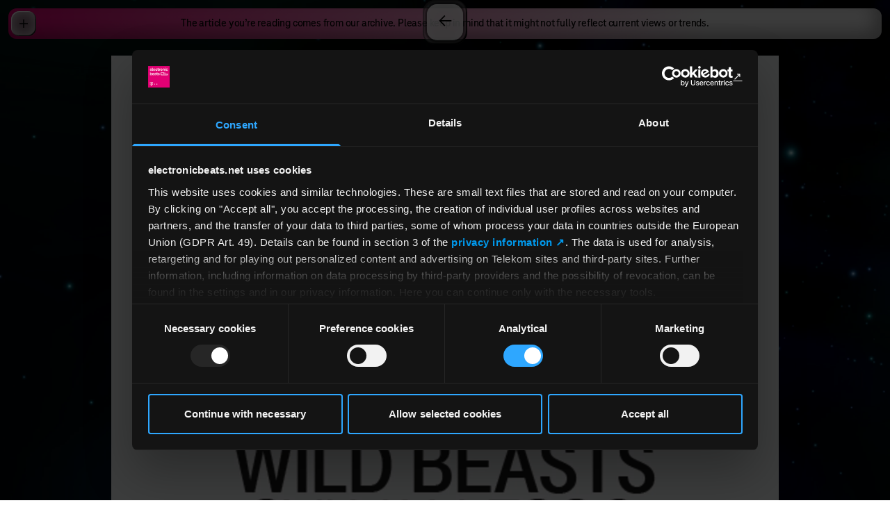

--- FILE ---
content_type: text/html; charset=UTF-8
request_url: https://www.electronicbeats.net/warpaint-wont-make-it-to-our-leipzig-festival/
body_size: 5287
content:
<!DOCTYPE html>
<html lang="en">
    <head>
    <meta charset="utf-8" />
    <meta http-equiv="X-UA-Compatible" content="IE=edge" />
    <meta name="viewport" content="width=device-width, initial-scale=1" />
    <title>Warpaint Won&rsquo;t Make It To Our Leipzig Festival | Telekom Electronic Beats</title>
<meta name="description" content="The Sound and Style of Beat-Driven Culture. Club music and lifestyle at the global intersections since 2000." />
<meta property="og:type" content="website" />
<meta property="og:title" content="Warpaint Won&rsquo;t Make It To Our Leipzig Festival" />
<meta property="og:description" content="The Sound and Style of Beat-Driven Culture. Club music and lifestyle at the global intersections since 2000." />
<meta property="og:url" content="https://www.electronicbeats.net/warpaint-wont-make-it-to-our-leipzig-festival" />
<meta property="og:site_name" content="Telekom Electronic Beats" />
<meta property="og:locale" content="en" />
<meta name="twitter:card" content="summary_large_image" />
<meta name="twitter:title" content="Warpaint Won&rsquo;t Make It To Our Leipzig Festival" />
<meta name="twitter:description" content="The Sound and Style of Beat-Driven Culture. Club music and lifestyle at the global intersections since 2000." />
<meta property="og:image" content="https://www.electronicbeats.net/img/asset/YXNzZXRzL2xlZ2FjeS93YXJwYWludC13b250LW1ha2UtaXQtdG8tb3VyLWxlaXB6aWctZmVzdGl2YWwvRUJGX0xlaXB6aWdfU3lsdmFuRXNzb19FbGVjdHJvbmljX0JlYXRzX1E1MDQucG5n/EBF_Leipzig_SylvanEsso_Electronic_Beats_Q504.png?p=seo_pro_og&s=3a33f16eccd553a57f737fca71ba956f" />
<meta property="og:image:width" content="1146" />
<meta property="og:image:height" content="600" />
<meta property="og:image:alt" content="" />
<meta name="twitter:image" content="https://www.electronicbeats.net/img/asset/YXNzZXRzL2xlZ2FjeS93YXJwYWludC13b250LW1ha2UtaXQtdG8tb3VyLWxlaXB6aWctZmVzdGl2YWwvRUJGX0xlaXB6aWdfU3lsdmFuRXNzb19FbGVjdHJvbmljX0JlYXRzX1E1MDQucG5n/EBF_Leipzig_SylvanEsso_Electronic_Beats_Q504.png?p=seo_pro_twitter&s=f7925102faf7f8054b55ba296becb192" />
<meta name="twitter:image:alt" content="" />
<link href="https://www.electronicbeats.net" rel="home" />
<link href="https://www.electronicbeats.net/warpaint-wont-make-it-to-our-leipzig-festival" rel="canonical" />
<link type="text/plain" rel="author" href="https://www.electronicbeats.net/humans.txt" />
    <link rel="icon" type="image/png" href="/favicon-96x96.png" sizes="96x96" />
    <link rel="icon" type="image/svg+xml" href="/favicon.svg" />
    <link rel="shortcut icon" href="/favicon.ico" />
    <link rel="apple-touch-icon" sizes="180x180" href="/apple-touch-icon.png" />
    <link rel="manifest" href="/site.webmanifest" />
    <title>Warpaint Won’t Make It To Our Leipzig Festival</title>
    
    <script>
        window.featureFlags = []
    </script>
    
    
    
    <link rel="preload" as="style" href="https://www.electronicbeats.net/build/assets/site-NL2bmhbh.css" /><link rel="modulepreload" href="https://www.electronicbeats.net/build/assets/site-CA0Zk1wd.js" /><link rel="modulepreload" href="https://www.electronicbeats.net/build/assets/_commonjsHelpers-Cpj98o6Y.js" /><link rel="stylesheet" href="https://www.electronicbeats.net/build/assets/site-NL2bmhbh.css" /><script type="module" src="https://www.electronicbeats.net/build/assets/site-CA0Zk1wd.js"></script>
    
    <script
        id="Cookiebot"
        src="https://consent.cookiebot.com/uc.js"
        data-cbid="56d8e625-cb8c-4abc-ab6f-34058be770ba"
        data-blockingmode="auto"
        type="text/javascript"
    ></script>
    <script>
        // 1) _paq so früh wie möglich definieren
        window._paq = window._paq || []
        _paq.push(['requireCookieConsent']) // Matomo wartet auf Cookie-Consent

        // Optional: eigene URL/Titel vorab setzen
        _paq.push(['setCustomUrl', window.location.pathname + window.location.search])
        _paq.push(['setDocumentTitle', document.title])

        // 2) Matomo laden (unabhängig vom Consent; es trackt erst nach Freigabe)
        ;(function () {
            var u = 'https://electronicbeats.matomo.cloud/'
            _paq.push(['setTrackerUrl', u + 'matomo.php'])
            _paq.push(['setSiteId', '1'])
            var d = document,
                g = d.createElement('script'),
                s = d.getElementsByTagName('script')[0]
            g.async = true
            g.src = 'https://cdn.matomo.cloud/electronicbeats.matomo.cloud/matomo.js'
            s.parentNode.insertBefore(g, s)
        })()

        // 3) Eine zentrale Funktion, die anhand des Cookiebot-Status Matomo (de)aktiviert
        function applyMatomoConsentFromCookiebot() {
            if (!window.Cookiebot) return // defensiv
            if (Cookiebot.consent && Cookiebot.consent.statistics) {
                // Matomo soll sich den Consent selbst merken + Tracking erlauben
                _paq.push(['rememberCookieConsentGiven'])
                _paq.push(['setConsentGiven'])

                // Linktracking nur einmal aktivieren
                if (!window.__matomoLinksEnabled) {
                    _paq.push(['enableLinkTracking'])
                    window.__matomoLinksEnabled = true
                }

                // WICHTIG: Pageview NACH Consent feuern (einmal pro Page Load)
                if (!window.__matomoPvSent) {
                    _paq.push(['trackPageView'])
                    window.__matomoPvSent = true
                }
            } else {
                // Kein Statistik-Consent → Cookies löschen und Consent vergessen
                _paq.push(['forgetCookieConsentGiven'])
                _paq.push(['deleteCookies'])
                // Kein trackPageView ohne Consent
                window.__matomoPvSent = false
            }
        }

        // 4) Cookiebot-Events: initial + Änderungen
        window.addEventListener('CookiebotOnConsentReady', applyMatomoConsentFromCookiebot) // Initialzustand pro Page Load
        window.addEventListener('CookiebotOnAccept', applyMatomoConsentFromCookiebot)
        window.addEventListener('CookiebotOnDecline', applyMatomoConsentFromCookiebot)

        // Fallback: falls Cookiebot schon früher geladen war
        if (window.Cookiebot && Cookiebot.consent) {
            applyMatomoConsentFromCookiebot()
        }

        // (Optional) wer unbedingt warten will:
        document.addEventListener('DOMContentLoaded', function () {
            applyMatomoConsentFromCookiebot()
        })
    </script>
</head>

    <body
        class="flex size-full min-h-dvh justify-center font-tele-neo-web font-medium leading-tighter -tracking-tightest antialiased"
    >
        <!-- put here content that will not change between your pages, like <header> or <nav> -->
        <img
            class="fixed inset-0 h-full w-full max-w-[100vw] object-cover"
            src="https://res.cloudinary.com/electronic-beats/image/upload/c_fill%2Cdpr_2%2Cg_auto/q_auto/f_auto/teb-statamic-do/teb-starfield-teb-logofilled.jpg"
        />

        <div class="background-wrapper fixed inset-0 z-0">
            
                
                
    


            
        </div>

        <main class="relative w-full">
    <div class="content-wrapper min-h-dvh">
        
    <div
        class="sticky top-3 mx-3 flex min-h-11 items-center justify-center rounded-xl bg-gradient-to-r from-eb-magenta to-[#F0F0F0] to-80% px-12 py-1 text-center shadow-content-elements"
    >
        <p>The article you’re reading comes from our archive. Please keep in mind that it might not fully reflect current views or trends.</p>
    </div>

<div
    class="pt-9 pb-20 tracking-normal"
    style="color: #ffffff;"
>
    <div class="mx-auto max-w-[1440px]">
        <header class="mx-auto text-center">
            
                <div class="mb-fluid-s px-3 sm:px-6">
                    <img
                        src="https://res.cloudinary.com/electronic-beats/image/upload/c_fill%2Cdpr_2%2Cg_auto%2Cw_960/q_auto/f_auto/teb-statamic-do/legacy/warpaint-wont-make-it-to-our-leipzig-festival/EBF_Leipzig_SylvanEsso_Electronic_Beats_Q504.png"
                        alt=""
                        class="mx-auto aspect-[5/4] w-full max-w-[960px] object-cover xs:aspect-3/2"
                    />
                </div>
            
            <hgroup class="mx-fluid-xl">
                <h1 class="text-article-h1">Warpaint Won’t Make It To Our Leipzig Festival</h1>
                
            </hgroup>
        </header>
        
            <div class="mx-fluid-xxxxl mt-article-module text-article-copy">
    <p dir="ltr">We&rsquo;ve got some good, news, and we&rsquo;ve got some bad news. Bad news first: Warpaint&rsquo;s European tour has been cancelled due to family circumstances, which means they won&rsquo;t be able to join us at the <a href="http://www.electronicbeats.net/events/2014/warpaint-wild-beasts-and-more-announced-for-eb-festival-leipzig/" target="_blank">EB Festival in Leipzig</a>&nbsp;on November 21.</p><p>// </p><div class="fb-post">
<div class="fb-xfbml-parse-ignore"><a href="https://www.facebook.com/warpaintwarpaint/photos/a.170528750185.123309.10982025185/10152679962655186/?type=1">Post</a> by <a href="https://www.facebook.com/warpaintwarpaint">Warpaint</a>.</div>
</div><p>And now for the good news: We&rsquo;re making it up to you. We&rsquo;ve added American electropop duo Sylvan Esso to the Leipzig bill, which also features Wild Beasts, Asbjorn, and Shura, and we&rsquo;ve decided to offer each guest two free drink vouchers. If you&rsquo;re still cut about the cancellation, you can return your tickets where you bought them for a refund. If you purchased via Ntry or Eventim, call them or send them an email requesting a reimbursement.</p><p><!--
.embed-container { position: relative; padding-bottom: 56.25%; height: 0; overflow: hidden; max-width: 100%; height: auto; } .embed-container iframe, .embed-container object, .embed-container embed { position: absolute; top: 0; left: 0; width: 100%; height: 100%; }
--></p>
</div>

        
        <div class="mx-fluid-xxxxl mt-article-module text-article-copy">
    Published 31.10.2014
</div>

    </div>
</div>

        <div data-group-spacer></div>

        <div class="flex h-28 items-end justify-start" data-scroll-indicator>
    <div
        class="invisible fixed bottom-0 left-0 z-10 p-3 pt-0 opacity-0 transition-opacity duration-300 scrolled-to-bottom:visible scrolled-to-bottom:opacity-100 lg:p-6 lg:pt-0"
    >
        <nav>
    <ul>
        <li>
            <a
                href="/legal-notice"
                class="inline-flex items-center gap-2 text-interface text-white drop-shadow-interface"
            >
                <svg class="fill-current h-5" xmlns="http://www.w3.org/2000/svg" viewBox="0 0 20 24"><path d="M20 0v13.778C20 19.422 15.522 24 10 24S0 19.422 0 13.778V0h20Zm-7.41 13.364H7.454c-1.363 0-2.454.948-2.454 2.37h9.999c.045-1.422-1.046-2.37-2.41-2.37Zm-2.545-7.63C8.68 5.733 7.59 6.87 7.59 8.292v1.564c.045 1.421 1.136 2.559 2.454 2.559 1.363 0 2.454-1.138 2.454-2.56V8.294c0-1.422-1.09-2.56-2.454-2.56Z"/></svg>
                Legal Notice
            </a>
        </li>
    </ul>
</nav>

    </div>
</div>

    </div>
</main>

        <nav
    class="menu group fixed left-3 top-3 z-50 w-contents max-w-[calc(100vw-1.5rem)]"
    style="--frame-color: white"
    data-header-navigation
>
    <button
        class="absolute left-1 top-1 flex size-9 shrink-0 appearance-none items-center justify-center rounded-xl bg-black bg-opacity-80 text-[1.75rem] frame-shadow"
        data-header-menu-toggle
    >
        <svg class="size-3 group-open:hidden" xmlns="http://www.w3.org/2000/svg" viewBox="0 0 12 12" xml:space="preserve"><path d="M12 5.25H6.75V0h-1.5v5.25H0v1.5h5.25V12h1.5V6.75H12z"/></svg>
        <svg class="size-3 hidden group-open:block" xmlns="http://www.w3.org/2000/svg" viewBox="0 0 12 12" xml:space="preserve"><path d="M0 5.25h12v1.5H0z"/></svg>
    </button>

    <ul
        class="hidden max-h-[calc(100vh-1.5rem)] flex-1 flex-col overflow-y-auto rounded-xl bg-black bg-opacity-80 p-6 text-center text-white frame-shadow group-open:flex"
        data-header-menu
    >
        
            <li class="">
                <a
                    href="/content-overview"
                    
                    class="text-[1.5rem] font-extrabold leading-[1.375em] text-white no-underline drop-shadow-interface"
                    data-barba-prevent
                >
                    Content index
                </a>
            </li>
        
            <li class="">
                <a
                    href="https://www.electronicbeats.net/time-connector"
                    
                    target="_blank"
                    rel="noopener noreferrer"
                
                    class="text-[1.5rem] font-extrabold leading-[1.375em] text-white no-underline drop-shadow-interface"
                    data-barba-prevent
                >
                    Time Connector
                </a>
            </li>
        
            <li class="">
                <a
                    href="/events"
                    
                    class="text-[1.5rem] font-extrabold leading-[1.375em] text-white no-underline drop-shadow-interface"
                    data-barba-prevent
                >
                    Events
                </a>
            </li>
        
            <li class="mt-6">
                <a
                    href="/about"
                    
                    class="text-[1.5rem] font-extrabold leading-[1.375em] text-white no-underline drop-shadow-interface"
                    data-barba-prevent
                >
                    About
                </a>
            </li>
        
            <li class="mt-6">
                <a
                    href="/press"
                    
                    class="text-[1.5rem] font-extrabold leading-[1.375em] text-white no-underline drop-shadow-interface"
                    data-barba-prevent
                >
                    Press
                </a>
            </li>
        
            <li class="">
                <a
                    href="/contact"
                    
                    class="text-[1.5rem] font-extrabold leading-[1.375em] text-white no-underline drop-shadow-interface"
                    data-barba-prevent
                >
                    Contact
                </a>
            </li>
        
            <li class="">
                <a
                    href="/legal-notice"
                    
                    class="text-[1.5rem] font-extrabold leading-[1.375em] text-white no-underline drop-shadow-interface"
                    data-barba-prevent
                >
                    Legal
                </a>
            </li>
        
            <li class="mt-6">
                <a
                    href="https://www.tiktok.com/@electronicbeats?lang=de-DE"
                    
                    target="_blank"
                    rel="noopener noreferrer"
                
                    class="text-[1.5rem] font-extrabold leading-[1.375em] text-white no-underline drop-shadow-interface"
                    data-barba-prevent
                >
                    TikTok
                </a>
            </li>
        
            <li class="">
                <a
                    href="https://www.instagram.com/electronicbeats"
                    
                    target="_blank"
                    rel="noopener noreferrer"
                
                    class="text-[1.5rem] font-extrabold leading-[1.375em] text-white no-underline drop-shadow-interface"
                    data-barba-prevent
                >
                    Instagram
                </a>
            </li>
        
            <li class="">
                <a
                    href="https://www.youtube.com/channel/UCIwSxDpqPoctBv1A8cakx3Q"
                    
                    target="_blank"
                    rel="noopener noreferrer"
                
                    class="text-[1.5rem] font-extrabold leading-[1.375em] text-white no-underline drop-shadow-interface"
                    data-barba-prevent
                >
                    YouTube
                </a>
            </li>
        
            <li class="">
                <a
                    href="https://podcasts.apple.com/de/podcast/the-week/id1359011924"
                    
                    target="_blank"
                    rel="noopener noreferrer"
                
                    class="text-[1.5rem] font-extrabold leading-[1.375em] text-white no-underline drop-shadow-interface"
                    data-barba-prevent
                >
                    Podcast
                </a>
            </li>
        
            <li class="">
                <a
                    href="https://electronicbeats.us6.list-manage.com/subscribe?u=8f1e766615&id=cbf41c83f2"
                    
                    target="_blank"
                    rel="noopener noreferrer"
                
                    class="text-[1.5rem] font-extrabold leading-[1.375em] text-white no-underline drop-shadow-interface"
                    data-barba-prevent
                >
                    Newsletter
                </a>
            </li>
        
    </ul>
</nav>

        <a href="/" class="menu-button small left-1/2 z-20 -translate-x-1/2"></a>

        <link rel="modulepreload" href="https://www.electronicbeats.net/build/assets/site-CA0Zk1wd.js" /><link rel="modulepreload" href="https://www.electronicbeats.net/build/assets/_commonjsHelpers-Cpj98o6Y.js" /><script type="module" src="https://www.electronicbeats.net/build/assets/site-CA0Zk1wd.js"></script>
    </body>
</html>
